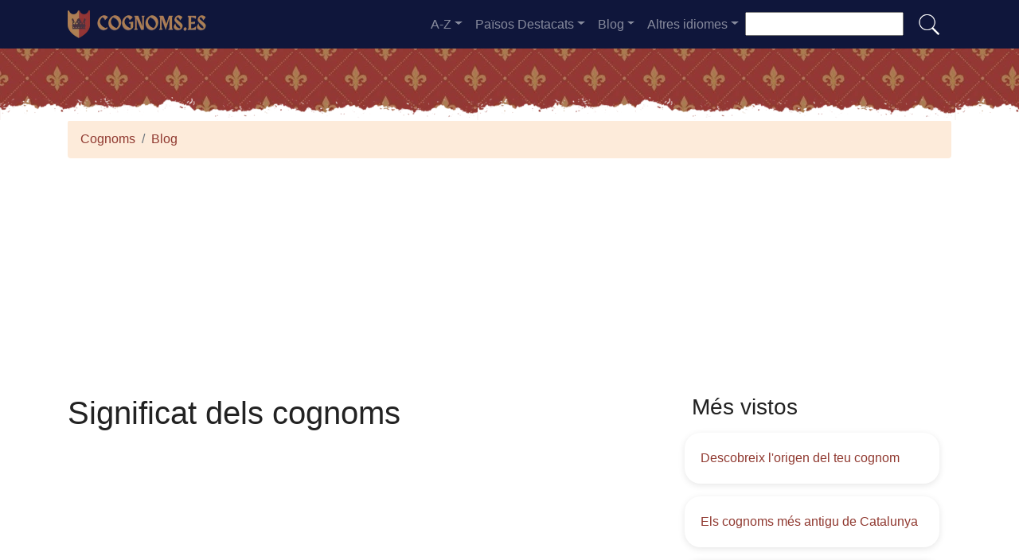

--- FILE ---
content_type: text/html; charset=UTF-8
request_url: https://cognoms.es/blog/significat-dels-cognoms
body_size: 14443
content:



<!DOCTYPE html>
<html lang="ca"  >

<head>
<!-- SOLO para AdSense - Inicialización simple -->
<script>
// Solo inicializar adsbygoogle (no googletag)
window.adsbygoogle = window.adsbygoogle || [];

// Si hay código que usa googletag pero no lo necesitas, crear un stub silencioso
window.googletag = window.googletag || {
    cmd: [],
    display: function(id) { console.log('googletag.display called but not needed:', id); },
    enableServices: function() { console.log('googletag.enableServices called but not needed'); },
    pubads: function() { 
        return {
            enableSingleRequest: function() { return this; },
            collapseEmptyDivs: function() { return this; },
            disableInitialLoad: function() { return this; },
            enableLazyLoad: function() { return this; },
            refresh: function() { return this; },
            setTargeting: function() { return this; },
            clearTargeting: function() { return this; },
            addEventListener: function() { return this; }
        };
    },
    defineSlot: function() { 
        return {
            addService: function() { return this; },
            setTargeting: function() { return this; }
        };
    },
    sizeMapping: function() {
        return {
            addSize: function() { return this; },
            build: function() { return []; }
        };
    }
};

console.log('AdSense ready, googletag stubbed');
</script>
<meta charset="utf-8">
<meta name="viewport" content="width=device-width, initial-scale=1, shrink-to-fit=no">
<title>Significat dels cognoms</title>
<meta name="description" content="Información sobre Significat dels cognoms. Todos los artículos de Significat dels cognoms">
<meta property="og:title" content="Significat dels cognoms" >
<meta property="og:description" content="Información sobre Significat dels cognoms. Todos los artículos de Significat dels cognoms"><meta property="og:url" content="https://cognoms.es/blog/significat-dels-cognoms">
<meta property="og:type" content="article">
<meta property="og:site_name" content="cognoms.es">
<meta property="og:image" content="https://cognoms.es/ogimage/<?php echo https://cognoms.es;?>/apellidos.jpg.jpg" />
<meta property="og:image:secure_url" content="https://cognoms.es/ogimage/<?php echo https://cognoms.es;?>/apellidos.jpg.jpg" />

<!-- Optimización INP: Precargar recursos críticos -->
<link rel="preconnect" href="https://pagead2.googlesyndication.com">
<link rel="dns-prefetch" href="//www.googletagmanager.com">

<link rel="apple-touch-icon" sizes="57x57" href="https://cognoms.es/favicon/apple-icon-57x57.png">
<link rel="apple-touch-icon" sizes="60x60" href="https://cognoms.es/favicon/apple-icon-60x60.png">
<link rel="apple-touch-icon" sizes="72x72" href="https://cognoms.es/favicon/apple-icon-72x72.png">
<link rel="apple-touch-icon" sizes="76x76" href="https://cognoms.es/favicon/apple-icon-76x76.png">
<link rel="apple-touch-icon" sizes="114x114" href="https://cognoms.es/favicon/apple-icon-114x114.png">
<link rel="apple-touch-icon" sizes="120x120" href="https://cognoms.es/favicon/apple-icon-120x120.png">
<link rel="apple-touch-icon" sizes="144x144" href="https://cognoms.es/favicon/apple-icon-144x144.png">
<link rel="apple-touch-icon" sizes="152x152" href="https://cognoms.es/favicon/apple-icon-152x152.png">
<link rel="apple-touch-icon" sizes="180x180" href="https://cognoms.es/favicon/apple-icon-180x180.png">
<link rel="icon" type="image/png" sizes="192x192"  href="https://cognoms.es/favicon/android-icon-192x192.png">
<link rel="icon" type="image/png" sizes="32x32" href="https://cognoms.es/favicon/favicon-32x32.png">
<link rel="icon" type="image/png" sizes="96x96" href="https://cognoms.es/favicon/favicon-96x96.png">
<link rel="icon" type="image/png" sizes="16x16" href="https://cognoms.es/favicon/favicon-16x16.png">
<link rel="manifest" href="https://cognoms.es/favicon/manifest.json">
<meta name="msapplication-TileColor" content="#ffffff">
<meta name="msapplication-TileImage" content="https://cognoms.es/favicon/ms-icon-144x144.png">
<meta name="theme-color" content="#ffffff">
<base href="https://cognoms.es/">

<link rel="preload" href="flagstripe/flags.css" as="style" onload="this.onload=null;this.rel='stylesheet'">
<noscript><link rel="stylesheet" href="flagstripe/flags.css"></noscript>

<!-- CSS ORIGINAL + Optimizaciones mínimas para INP -->
<style>
:root{--blue:#007bff;--indigo:#6610f2;--purple:#6f42c1;--pink:#e83e8c;--red:#dc3545;--orange:#fd7e14;--yellow:#ffc107;--green:#28a745;--teal:#20c997;--cyan:#17a2b8;--white:#fff;--gray:#6c757d;--gray-dark:#343a40;--primary:#007bff;--secondary:#6c757d;--success:#28a745;--info:#17a2b8;--warning:#ffc107;--danger:#dc3545;--light:#f8f9fa;--dark:#343a40;--breakpoint-xs:0;--breakpoint-sm:576px;--breakpoint-md:768px;--breakpoint-lg:992px;--breakpoint-xl:1200px;--font-family-sans-serif:-apple-system,BlinkMacSystemFont,"Segoe UI",Roboto,"Helvetica Neue",Arial,"Noto Sans","Liberation Sans",sans-serif,"Apple Color Emoji","Segoe UI Emoji","Segoe UI Symbol","Noto Color Emoji";--font-family-monospace:SFMono-Regular,Menlo,Monaco,Consolas,"Liberation Mono","Courier New",monospace}*,::after,::before{box-sizing:border-box}html{font-family:sans-serif;line-height:1.15;-webkit-text-size-adjust:100%;-webkit-tap-highlight-color:transparent}figure,footer,header,nav{display:block}body{margin:0;font-family:-apple-system,BlinkMacSystemFont,"Segoe UI",Roboto,"Helvetica Neue",Arial,"Noto Sans","Liberation Sans",sans-serif,"Apple Color Emoji","Segoe UI Emoji","Segoe UI Symbol","Noto Color Emoji";font-size:1rem;font-weight:400;line-height:1.5;color:#212529;text-align:left;background-color:#fff}[tabindex="-1"]:focus:not(:focus-visible){outline:0!important}hr{box-sizing:content-box;height:0;overflow:visible}h1,h2,h3{margin-top:0;margin-bottom:.5rem}p{margin-top:0;margin-bottom:1rem}ol,ul{margin-top:0;margin-bottom:1rem}b{font-weight:bolder}a{color:#007bff;text-decoration:none;background-color:transparent}a:hover{color:#0056b3;text-decoration:underline}figure{margin:0 0 1rem}img{vertical-align:middle;border-style:none;loading:lazy;decoding:async}svg{overflow:hidden;vertical-align:middle}button{border-radius:0}button:focus:not(:focus-visible){outline:0}button,input{margin:0;font-family:inherit;font-size:inherit;line-height:inherit}button,input{overflow:visible}button{text-transform:none}[role=button]{cursor:pointer}[type=button],[type=submit],button{-webkit-appearance:button}[type=button]:not(:disabled),[type=reset]:not(:disabled),[type=submit]:not(:disabled),button:not(:disabled){cursor:pointer}[type=button]::-moz-focus-inner,[type=submit]::-moz-focus-inner,button::-moz-focus-inner{padding:0;border-style:none}[type=search]{outline-offset:-2px;-webkit-appearance:none}[type=search]::-webkit-search-decoration{-webkit-appearance:none}::-webkit-file-upload-button{font:inherit;-webkit-appearance:button}.h4,h1,h2,h3{margin-bottom:.5rem;font-weight:500;line-height:1.2}h1{font-size:2.5rem}h2{font-size:2rem}h3{font-size:1.75rem}.h4{font-size:1.5rem}.lead{font-size:1.25rem;font-weight:300}hr{margin-top:1rem;margin-bottom:1rem;border:0;border-top:1px solid rgba(0,0,0,.1)}.list-unstyled{padding-left:0;list-style:none}.img-fluid{max-width:100%;height:auto}.container{width:100%;padding-right:15px;padding-left:15px;margin-right:auto;margin-left:auto}@media (min-width:576px){.container{max-width:540px}}@media (min-width:768px){.container{max-width:720px}}@media (min-width:992px){.container{max-width:960px}}@media (min-width:1200px){.container{max-width:1140px}}.row{display:-ms-flexbox;display:flex;-ms-flex-wrap:wrap;flex-wrap:wrap;margin-right:-15px;margin-left:-15px}.no-gutters{margin-right:0;margin-left:0}.no-gutters>.col,.no-gutters>[class*=col-]{padding-right:0;padding-left:0}.col,.col-12,.col-auto,.col-lg-12,.col-lg-3,.col-lg-4,.col-lg-5,.col-lg-6,.col-lg-7,.col-lg-8,.col-md-4,.col-md-6,.col-md-9,.col-sm,.col-sm-12,.col-sm-6,.col-sm-9,.col-xl-6{position:relative;width:100%;padding-right:15px;padding-left:15px}.col{-ms-flex-preferred-size:0;flex-basis:0;-ms-flex-positive:1;flex-grow:1;max-width:100%}.col-auto{-ms-flex:0 0 auto;flex:0 0 auto;width:auto;max-width:100%}.col-12{-ms-flex:0 0 100%;flex:0 0 100%;max-width:100%}@media (min-width:576px){.col-sm{-ms-flex-preferred-size:0;flex-basis:0;-ms-flex-positive:1;flex-grow:1;max-width:100%}.col-sm-6{-ms-flex:0 0 50%;flex:0 0 50%;max-width:50%}.col-sm-9{-ms-flex:0 0 75%;flex:0 0 75%;max-width:75%}.col-sm-12{-ms-flex:0 0 100%;flex:0 0 100%;max-width:100%}}@media (min-width:768px){.col-md-4{-ms-flex:0 0 33.333333%;flex:0 0 33.333333%;max-width:33.333333%}.col-md-6{-ms-flex:0 0 50%;flex:0 0 50%;max-width:50%}.col-md-9{-ms-flex:0 0 75%;flex:0 0 75%;max-width:75%}}@media (min-width:992px){.col-lg-3{-ms-flex:0 0 25%;flex:0 0 25%;max-width:25%}.col-lg-4{-ms-flex:0 0 33.333333%;flex:0 0 33.333333%;max-width:33.333333%}.col-lg-5{-ms-flex:0 0 41.666667%;flex:0 0 41.666667%;max-width:41.666667%}.col-lg-6{-ms-flex:0 0 50%;flex:0 0 50%;max-width:50%}.col-lg-7{-ms-flex:0 0 58.333333%;flex:0 0 58.333333%;max-width:58.333333%}.col-lg-8{-ms-flex:0 0 66.666667%;flex:0 0 66.666667%;max-width:66.666667%}.col-lg-12{-ms-flex:0 0 100%;flex:0 0 100%;max-width:100%}}@media (min-width:1200px){.col-xl-6{-ms-flex:0 0 50%;flex:0 0 50%;max-width:50%}}.form-control{display:block;width:100%;height:calc(1.5em + .75rem + 2px);padding:.375rem .75rem;font-size:1rem;font-weight:400;line-height:1.5;color:#495057;background-color:#fff;background-clip:padding-box;border:1px solid #ced4da;border-radius:.25rem;transition:border-color .15s ease-in-out,box-shadow .15s ease-in-out}@media (prefers-reduced-motion:reduce){.form-control{transition:none}}.form-control::-ms-expand{background-color:transparent;border:0}.form-control:focus{color:#495057;background-color:#fff;border-color:#80bdff;outline:0;box-shadow:0 0 0 .2rem rgba(0,123,255,.25)}.form-control::-webkit-input-placeholder{color:#6c757d;opacity:1}.form-control::-moz-placeholder{color:#6c757d;opacity:1}.form-control:-ms-input-placeholder{color:#6c757d;opacity:1}.form-control::-ms-input-placeholder{color:#6c757d;opacity:1}.form-control:disabled{background-color:#e9ecef;opacity:1}.form-control-lg{height:calc(1.5em + 1rem + 2px);padding:.5rem 1rem;font-size:1.25rem;line-height:1.5;border-radius:.3rem}.custom-control-input.is-valid:focus:not(:checked)~.custom-control-label::before,.was-validated .custom-control-input:valid:focus:not(:checked)~.custom-control-label::before{border-color:#28a745}.custom-control-input.is-invalid:focus:not(:checked)~.custom-control-label::before,.was-validated .custom-control-input:invalid:focus:not(:checked)~.custom-control-label::before{border-color:#dc3545}.btn{display:inline-block;font-weight:400;color:#212529;text-align:center;vertical-align:middle;-webkit-user-select:none;-moz-user-select:none;-ms-user-select:none;user-select:none;background-color:transparent;border:1px solid transparent;padding:.375rem .75rem;font-size:1rem;line-height:1.5;border-radius:.25rem;transition:color .1s ease-in-out,background-color .1s ease-in-out,border-color .1s ease-in-out,box-shadow .1s ease-in-out}@media (prefers-reduced-motion:reduce){.btn{transition:none}}.btn:hover{color:#212529;text-decoration:none}.btn:focus{outline:0;box-shadow:0 0 0 .2rem rgba(0,123,255,.25)}.btn:disabled{opacity:.65}.btn:not(:disabled):not(.disabled){cursor:pointer}.btn-primary:not(:disabled):not(.disabled).active,.btn-primary:not(:disabled):not(.disabled):active{color:#fff;background-color:#0062cc;border-color:#005cbf}.btn-primary:not(:disabled):not(.disabled).active:focus,.btn-primary:not(:disabled):not(.disabled):active:focus{box-shadow:0 0 0 .2rem rgba(38,143,255,.5)}.btn-secondary:not(:disabled):not(.disabled).active,.btn-secondary:not(:disabled):not(.disabled):active{color:#fff;background-color:#545b62;border-color:#4e555b}.btn-secondary:not(:disabled):not(.disabled).active:focus,.btn-secondary:not(:disabled):not(.disabled):active:focus{box-shadow:0 0 0 .2rem rgba(130,138,145,.5)}.btn-success:not(:disabled):not(.disabled).active,.btn-success:not(:disabled):not(.disabled):active{color:#fff;background-color:#1e7e34;border-color:#1c7430}.btn-success:not(:disabled):not(.disabled).active:focus,.btn-success:not(:disabled):not(.disabled):active:focus{box-shadow:0 0 0 .2rem rgba(72,180,97,.5)}.btn-info:not(:disabled):not(.disabled).active,.btn-info:not(:disabled):not(.disabled):active{color:#fff;background-color:#117a8b;border-color:#10707f}.btn-info:not(:disabled):not(.disabled).active:focus,.btn-info:not(:disabled):not(.disabled):active:focus{box-shadow:0 0 0 .2rem rgba(58,176,195,.5)}.btn-warning:not(:disabled):not(.disabled).active,.btn-warning:not(:disabled):not(.disabled):active{color:#212529;background-color:#d39e00;border-color:#c69500}.btn-warning:not(:disabled):not(.disabled).active:focus,.btn-warning:not(:disabled):not(.disabled):active:focus{box-shadow:0 0 0 .2rem rgba(222,170,12,.5)}.btn-danger:not(:disabled):not(.disabled).active,.btn-danger:not(:disabled):not(.disabled):active{color:#fff;background-color:#bd2130;border-color:#b21f2d}.btn-danger:not(:disabled):not(.disabled).active:focus,.btn-danger:not(:disabled):not(.disabled):active:focus{box-shadow:0 0 0 .2rem rgba(225,83,97,.5)}.btn-light{color:#212529;background-color:#f8f9fa;border-color:#f8f9fa}.btn-light:hover{color:#212529;background-color:#e2e6ea;border-color:#dae0e5}.btn-light:focus{color:#212529;background-color:#e2e6ea;border-color:#dae0e5;box-shadow:0 0 0 .2rem rgba(216,217,219,.5)}.btn-light:disabled{color:#212529;background-color:#f8f9fa;border-color:#f8f9fa}.btn-light:not(:disabled):not(.disabled).active,.btn-light:not(:disabled):not(.disabled):active{color:#212529;background-color:#dae0e5;border-color:#d3d9df}.btn-light:not(:disabled):not(.disabled).active:focus,.btn-light:not(:disabled):not(.disabled):active:focus{box-shadow:0 0 0 .2rem rgba(216,217,219,.5)}.btn-dark:not(:disabled):not(.disabled).active,.btn-dark:not(:disabled):not(.disabled):active{color:#fff;background-color:#1d2124;border-color:#171a1d}.btn-dark:not(:disabled):not(.disabled).active:focus,.btn-dark:not(:disabled):not(.disabled):active:focus{box-shadow:0 0 0 .2rem rgba(82,88,93,.5)}.btn-outline-primary:not(:disabled):not(.disabled).active,.btn-outline-primary:not(:disabled):not(.disabled):active{color:#fff;background-color:#007bff;border-color:#007bff}.btn-outline-primary:not(:disabled):not(.disabled).active:focus,.btn-outline-primary:not(:disabled):not(.disabled):active:focus{box-shadow:0 0 0 .2rem rgba(0,123,255,.5)}.btn-outline-secondary:not(:disabled):not(.disabled).active,.btn-outline-secondary:not(:disabled):not(.disabled):active{color:#fff;background-color:#6c757d;border-color:#6c757d}.btn-outline-secondary:not(:disabled):not(.disabled).active:focus,.btn-outline-secondary:not(:disabled):not(.disabled):active:focus{box-shadow:0 0 0 .2rem rgba(108,117,125,.5)}.btn-outline-success:not(:disabled):not(.disabled).active,.btn-outline-success:not(:disabled):not(.disabled):active{color:#fff;background-color:#28a745;border-color:#28a745}.btn-outline-success:not(:disabled):not(.disabled).active:focus,.btn-outline-success:not(:disabled):not(.disabled):active:focus{box-shadow:0 0 0 .2rem rgba(40,167,69,.5)}.btn-outline-info:not(:disabled):not(.disabled).active,.btn-outline-info:not(:disabled):not(.disabled):active{color:#fff;background-color:#17a2b8;border-color:#17a2b8}.btn-outline-info:not(:disabled):not(.disabled).active:focus,.btn-outline-info:not(:disabled):not(.disabled):active:focus{box-shadow:0 0 0 .2rem rgba(23,162,184,.5)}.btn-outline-warning:not(:disabled):not(.disabled).active,.btn-outline-warning:not(:disabled):not(.disabled):active{color:#212529;background-color:#ffc107;border-color:#ffc107}.btn-outline-warning:not(:disabled):not(.disabled).active:focus,.btn-outline-warning:not(:disabled):not(.disabled):active:focus{box-shadow:0 0 0 .2rem rgba(255,193,7,.5)}.btn-outline-danger:not(:disabled):not(.disabled).active,.btn-outline-danger:not(:disabled):not(.disabled):active{color:#fff;background-color:#dc3545;border-color:#dc3545}.btn-outline-danger:not(:disabled):not(.disabled).active:focus,.btn-outline-danger:not(:disabled):not(.disabled):active:focus{box-shadow:0 0 0 .2rem rgba(220,53,69,.5)}.btn-outline-light:not(:disabled):not(.disabled).active,.btn-outline-light:not(:disabled):not(.disabled):active{color:#212529;background-color:#f8f9fa;border-color:#f8f9fa}.btn-outline-light:not(:disabled):not(.disabled).active:focus,.btn-outline-light:not(:disabled):not(.disabled):active:focus{box-shadow:0 0 0 .2rem rgba(248,249,250,.5)}.btn-outline-dark:not(:disabled):not(.disabled).active,.btn-outline-dark:not(:disabled):not(.disabled):active{color:#fff;background-color:#343a40;border-color:#343a40}.btn-outline-dark:not(:disabled):not(.disabled).active:focus,.btn-outline-dark:not(:disabled):not(.disabled):active:focus{box-shadow:0 0 0 .2rem rgba(52,58,64,.5)}.btn-lg{padding:.5rem 1rem;font-size:1.25rem;line-height:1.5;border-radius:.3rem}.btn-block{display:block;width:100%}.collapse:not(.show){display:none}.dropdown{position:relative}.dropdown-toggle{white-space:nowrap}.dropdown-toggle::after{display:inline-block;margin-left:.255em;vertical-align:.255em;content:"";border-top:.3em solid;border-right:.3em solid transparent;border-bottom:0;border-left:.3em solid transparent}.dropdown-menu{position:absolute;top:100%;left:0;z-index:1000;display:none;float:left;min-width:10rem;padding:.5rem 0;margin:.125rem 0 0;font-size:1rem;color:#212529;text-align:left;list-style:none;background-color:#fff;background-clip:padding-box;border:1px solid rgba(0,0,0,.15);border-radius:.25rem;transition:opacity 0.1s ease-in-out}.dropdown-item{display:block;width:100%;padding:.25rem 1.5rem;clear:both;font-weight:400;color:#212529;text-align:inherit;white-space:nowrap;background-color:transparent;border:0;transition:background-color 0.1s ease-in-out}.dropdown-item:focus,.dropdown-item:hover{color:#16181b;text-decoration:none;background-color:#e9ecef}.dropdown-item:active{color:#fff;text-decoration:none;background-color:#007bff}.dropdown-item:disabled{color:#adb5bd;pointer-events:none;background-color:transparent}.custom-control-input:focus:not(:checked)~.custom-control-label::before{border-color:#80bdff}.custom-control-input:not(:disabled):active~.custom-control-label::before{color:#fff;background-color:#b3d7ff;border-color:#b3d7ff}.nav-link{display:block;padding:.5rem 1rem}.nav-link:focus,.nav-link:hover{text-decoration:none}.navbar{position:relative;display:-ms-flexbox;display:flex;-ms-flex-wrap:wrap;flex-wrap:wrap;-ms-flex-align:center;align-items:center;-ms-flex-pack:justify;justify-content:space-between;padding:.5rem 1rem}.navbar .container{display:-ms-flexbox;display:flex;-ms-flex-wrap:wrap;flex-wrap:wrap;-ms-flex-align:center;align-items:center;-ms-flex-pack:justify;justify-content:space-between}.navbar-brand{display:inline-block;padding-top:.3125rem;padding-bottom:.3125rem;margin-right:1rem;font-size:1.25rem;line-height:inherit;white-space:nowrap}.navbar-brand:focus,.navbar-brand:hover{text-decoration:none}.navbar-nav{display:-ms-flexbox;display:flex;-ms-flex-direction:column;flex-direction:column;padding-left:0;margin-bottom:0;list-style:none}.navbar-nav .nav-link{padding-right:0;padding-left:0}.navbar-nav .dropdown-menu{position:static;float:none}.navbar-collapse{-ms-flex-preferred-size:100%;flex-basis:100%;-ms-flex-positive:1;flex-grow:1;-ms-flex-align:center;align-items:center}.navbar-toggler{padding:.25rem .75rem;font-size:1.25rem;line-height:1;background-color:transparent;border:1px solid transparent;border-radius:.25rem}.navbar-toggler:focus,.navbar-toggler:hover{text-decoration:none}.navbar-toggler-icon{display:inline-block;width:1.5em;height:1.5em;vertical-align:middle;content:"";background:50%/100% 100% no-repeat}@media (max-width:991.98px){.navbar-expand-lg>.container{padding-right:0;padding-left:0}}@media (min-width:992px){.navbar-expand-lg{-ms-flex-flow:row nowrap;flex-flow:row nowrap;-ms-flex-pack:start;justify-content:flex-start}.navbar-expand-lg .navbar-nav{-ms-flex-direction:row;flex-direction:row}.navbar-expand-lg .navbar-nav .dropdown-menu{position:absolute}.navbar-expand-lg .navbar-nav .nav-link{padding-right:.5rem;padding-left:.5rem}.navbar-expand-lg>.container{-ms-flex-wrap:nowrap;flex-wrap:nowrap}.navbar-expand-lg .navbar-collapse{display:-ms-flexbox!important;display:flex!important;-ms-flex-preferred-size:auto;flex-basis:auto}.navbar-expand-lg .navbar-toggler{display:none}}.navbar-dark .navbar-brand{color:#fff}.navbar-dark .navbar-brand:focus,.navbar-dark .navbar-brand:hover{color:#fff}.navbar-dark .navbar-nav .nav-link{color:rgba(255,255,255,.5)}.navbar-dark .navbar-nav .nav-link:focus,.navbar-dark .navbar-nav .nav-link:hover{color:rgba(255,255,255,.75)}.navbar-dark .navbar-toggler{color:rgba(255,255,255,.5);border-color:rgba(255,255,255,.1)}.navbar-dark .navbar-toggler-icon{background-image:url("data:image/svg+xml,%3csvg xmlns='http://www.w3.org/2000/svg' width='30' height='30' viewBox='0 0 30 30'%3e%3cpath stroke='rgba%28255, 255, 255, 0.5%29' stroke-linecap='round' stroke-miterlimit='10' stroke-width='2' d='M4 7h22M4 15h22M4 23h22'/%3e%3c/svg%3e")}.card-body{-ms-flex:1 1 auto;flex:1 1 auto;min-height:1px;padding:1.25rem}.card-title{margin-bottom:.75rem}.card-header{padding:.75rem 1.25rem;margin-bottom:0;background-color:rgba(0,0,0,.03);border-bottom:1px solid rgba(0,0,0,.125)}.card-header:first-child{border-radius:calc(.25rem - 1px) calc(.25rem - 1px) 0 0}.breadcrumb{display:-ms-flexbox;display:flex;-ms-flex-wrap:wrap;flex-wrap:wrap;padding:.75rem 1rem;margin-bottom:1rem;list-style:none;background-color:#e9ecef;border-radius:.25rem}.breadcrumb-item+.breadcrumb-item{padding-left:.5rem}.breadcrumb-item+.breadcrumb-item::before{float:left;padding-right:.5rem;color:#6c757d;content:"/"}.breadcrumb-item+.breadcrumb-item:hover::before{text-decoration:underline}.breadcrumb-item+.breadcrumb-item:hover::before{text-decoration:none}.pagination{display:-ms-flexbox;display:flex;padding-left:0;list-style:none;border-radius:.25rem}.page-link{position:relative;display:block;padding:.5rem .75rem;margin-left:-1px;line-height:1.25;color:#007bff;background-color:#fff;border:1px solid #dee2e6}.page-link:hover{z-index:2;color:#0056b3;text-decoration:none;background-color:#e9ecef;border-color:#dee2e6}.page-link:focus{z-index:3;outline:0;box-shadow:0 0 0 .2rem rgba(0,123,255,.25)}.page-item:first-child .page-link{margin-left:0;border-top-left-radius:.25rem;border-bottom-left-radius:.25rem}.page-item:last-child .page-link{border-top-right-radius:.25rem;border-bottom-right-radius:.25rem}.page-item.active .page-link{z-index:3;color:#fff;background-color:#007bff;border-color:#007bff}.pagination-lg .page-link{padding:.75rem 1.5rem;font-size:1.25rem;line-height:1.5}.pagination-lg .page-item:first-child .page-link{border-top-left-radius:.3rem;border-bottom-left-radius:.3rem}.pagination-lg .page-item:last-child .page-link{border-top-right-radius:.3rem;border-bottom-right-radius:.3rem}.alert{position:relative;padding:.75rem 1.25rem;margin-bottom:1rem;border:1px solid transparent;border-radius:.25rem}.alert-warning{color:#856404;background-color:#fff3cd;border-color:#ffeeba}.alert-warning hr{border-top-color:#ffe8a1}.media{display:-ms-flexbox;display:flex;-ms-flex-align:start;align-items:flex-start}.media-body{-ms-flex:1;flex:1}.close:not(:disabled):not(.disabled):focus,.close:not(:disabled):not(.disabled):hover{opacity:.75}.align-middle{vertical-align:middle!important}.border-bottom{border-bottom:1px solid #dee2e6!important}.rounded{border-radius:.25rem!important}.justify-content-center{-ms-flex-pack:center!important;justify-content:center!important}.align-items-center{-ms-flex-align:center!important;align-items:center!important}.align-self-center{-ms-flex-item-align:center!important;align-self:center!important}.position-relative{position:relative!important}.position-absolute{position:absolute!important}@supports ((position:-webkit-sticky) or (position:sticky)){.sticky-top{position:-webkit-sticky;position:sticky;top:0;z-index:1020}}.sr-only{position:absolute;width:1px;height:1px;padding:0;margin:-1px;overflow:hidden;clip:rect(0,0,0,0);white-space:nowrap;border:0}.h-100{height:100%!important}.m-0{margin:0!important}.mb-0{margin-bottom:0!important}.m-1{margin:.25rem!important}.mb-1{margin-bottom:.25rem!important}.m-2{margin:.5rem!important}.my-2{margin-top:.5rem!important}.mx-2{margin-right:.5rem!important}.mb-2,.my-2{margin-bottom:.5rem!important}.mx-2{margin-left:.5rem!important}.my-3{margin-top:1rem!important}.mr-3{margin-right:1rem!important}.my-3{margin-bottom:1rem!important}.mt-4,.my-4{margin-top:1.5rem!important}.mb-4,.my-4{margin-bottom:1.5rem!important}.ml-4{margin-left:1.5rem!important}.m-5{margin:3rem!important}.py-2{padding-top:.5rem!important}.py-2{padding-bottom:.5rem!important}.py-5{padding-top:3rem!important}.py-5{padding-bottom:3rem!important}.ml-auto{margin-left:auto!important}@media (min-width:576px){.mb-sm-0{margin-bottom:0!important}}.text-left{text-align:left!important}.text-center{text-align:center!important}.text-white{color:#fff!important}.text-dark{color:#343a40!important}a.text-dark:focus,a.text-dark:hover{color:#121416!important}.text-body{color:#212529!important}@media print{*,::after,::before{text-shadow:none!important;box-shadow:none!important}a:not(.btn){text-decoration:underline}img{page-break-inside:avoid}h2,h3,p{orphans:3;widows:3}h2,h3{page-break-after:avoid}@page{size:a3}body{min-width:992px!important}.container{min-width:992px!important}.navbar{display:none}}

/* COMPORTAMIENTO ORIGINAL DE DROPDOWNS */
.dropdown-menu {
    display: none;
}
.dropdown-menu.show {
    display: block;
    opacity: 1;
}

/* Estilo para el menú de navegación en modo colapsado */
@media (max-width: 991.98px) {
    #navbarResponsive {
        display: none;
    }
    #navbarResponsive.show {
        display: block;
    }
}

@media (min-width: 992px) {
    #navbarResponsive {
        display: flex !important;
    }
}

.dropdown-menu.col2 {
    -webkit-column-count: 2;
    -moz-column-count: 2;
    column-count: 2;
}

.dropdown-menu.col3 {
    -webkit-column-count: 3;
    -moz-column-count: 3;
    column-count: 3;
}

.desplegable-menu {
    display: none;
    border: 1px solid #ddd;
    border-radius: 4px;
    padding: 5px 0;
    position: absolute;
    background-color: white;
    box-shadow: 0 2px 5px rgba(0,0,0,0.2);
    z-index:999;
    /* Optimización INP */
    transition: opacity 0.1s ease-in-out;
}

.desplegable-menu.show {
    display: block;
    opacity: 1;
}

.desplegable-item {
    padding: 10px 20px;
    text-decoration: none;
    color: black;
    display: block;
    /* Optimización INP */
    transition: background-color 0.1s ease-in-out;
}

.desplegable-item:hover {
    background-color: #f2f2f2;
}

.desplegable {
    position: relative;
    display: inline-block;
    margin-right: 10px;
}

.desplegable-menu.col2 {
    -webkit-column-count: 2;
    -moz-column-count: 2;
    column-count: 2;
}

.desplegable-menu.col3 {
    -webkit-column-count: 3;
    -moz-column-count: 3;
    column-count: 3;
}
</style> 

<!-- ESTILOS PERSONALIZADOS DEL TEMA (sin cambios) -->
<style>
:root {
    --primary-color: #903930;
    --secondary-color: #6a1b87;
    --background-color: #e8d4f1;
    --text-color: #333;
    --white: #fff;
}

main {
    padding: 10px 20px;
    max-width: 1200px;
    margin: auto;
    background-color: var(--white);
    border-radius: 10px;
    box-shadow: 0 0 30px rgba(0, 0, 0, 0.15);
}

header{
    background: var(--primary-color) url('images/fondo.webp') repeat;
    min-height: 90px;
    display:flex;
    position:relative;
    z-index:0;
    padding-bottom:0px;
}

header::after{
    content:'';
    width: 100%;
    height: 30px;
    background-image: url(images/hero-border.webp);
    background-repeat: repeat-x;
    position:absolute;
    bottom:-1px;
    left:0;
}

h1,h2,h3,h4,h5{color:#903930; }

.cajita{ margin-bottom:20px; padding-bottom:20px; margin-top:20px; border-bottom:2px solid #FFF;}
.cajita{color:#fff!important;}

/* unvisited link */
a:link {
    color: #903930;
}

a:visited {
    color: #903930;
}

/* mouse over link */
a:hover {
    text-decoration:underline;
}

.btn-granate{color:#fff ! important;
background-color:#903930;
text-decoration:none ! important;
/* Optimización INP: Transición más rápida */
transition: background-color 0.1s ease-in-out;
}

a:hover.btn-granate  {
background-color:#0F163b! important;
}

.btn-1{color:#FFF !important;
background-color:#0F163B;
text-decoration:none ! important;
}

a:hover.btn-1  {
    color:#FFF !important;
background-color:#903930! important;
}

.btn-2{
    color:#FFF !important;
background-color:#903930;
text-decoration:none !important;
}

a:hover.btn-2  {
    color:#FFF !important;
background-color:#0F163B! important;
}

.dropdown-item{
    text-decoration:none ! important;
}
.text-white a{color:#fff!important;}

.breadcrumb{background-color:#FDEBDA;}

.page {
    background-color: #f8f5de;
    background-image: linear-gradient(to right, rgba(255,210,0,0.3), rgba(200, 160, 0, 0.1) 11%, rgba(0,0,0,0) 35%, rgba(200, 160, 0, 0.1) 65%);
    box-shadow: inset 0 0 75px rgba(255,210,0,0.1), inset 0 0 20px rgba(255,210,0,0.2), inset 0 0 30px rgba(220,120,0,0.3);
    color: rgba(0,0,0,0.3);
    padding: 3em;
}

.fluix {opacity:0.8;}

h1,h2,h3,h4,h5,h1 {
    color: #222222
}

h2,h5,h6 {
    color: #222222
}

h3 {
    color: #222222
}

h4 {
    color: #222222
}

.list-item{margin-bottom:10px!important;}

/* Optimización INP: Hover effects más rápidos */
.hover{
    transition: transform 200ms cubic-bezier(0.25, 0.46, 0.45, 0.94);
    background-size:90%;
    background-repeat:no-repeat;
    background-position: center center;
    will-change: transform;
}

.hover:hover {
    transform: scale(1.05);
}

/* Optimización INP: Cards más rápidas */
.card2{
    border: none;
    transition: transform 200ms ease-out, box-shadow 200ms ease-out;
    overflow:hidden;
    border-radius:20px;
    box-shadow: 0 2px 8px rgba(0,0,0,0.1);
}

.card2:hover {
    box-shadow: 0 4px 16px rgba(0,0,0,0.15);
}

.card-header{font-weight: bold;}

.adsbygoogle {
    display: flex;
    justify-content: center;
    align-items: center;
    min-height: 380px;
}

.vert{
    min-height: 600px!important;
}

@media(min-width: 768px) {
    .adsbygoogle {
        display: flex;
        justify-content: center;
        align-items: center;
        min-height: 280px;
    }
    .adsbygoogle-noablate{
        min-height: 126px;
    }
}

.adsbygoogle-noablate{
    min-height: 67px;
}

/* Optimizaciones INP: Performance improvements */
.vl {
    content-visibility: auto;
    contain-intrinsic-size: auto 50px;
}

.visible {
    content-visibility: auto;
    contain-intrinsic-size: auto 500px;
}

.faq-section {
    content-visibility: auto;
    contain-intrinsic-size: auto 200px;
}

#video-container {
    position: relative;
    width: 100%;
    max-width: 100%;
    padding-bottom: 56.25%;
    height: 0;
    overflow: hidden;
}

#video-container video {
    position: absolute;
    top: 0;
    left: 0;
    width: 100%;
    height: 100%;
}

.ad-fallback {
    display: flex;
    flex-direction: column;
    align-items: center;
    justify-content: center;
    text-align: center;
    background-color: #f5f5f5;
    border: 1px solid #ddd;
    border-radius: 8px;
    padding: 20px;
    height:280px;
}

@media(max-width: 768px) {
    .ad-fallback {
        height:380px;
    }
    
    /* Optimización INP: Deshabilitar hover en móviles */
    .hover:hover {
        transform: none;
    }
    
    .card2 {
        transition: none;
    }
}

.ad-fallback-image {
    max-width: 100%;
    height: auto;
    border-radius: 8px;
}

.ad-fallback-content {
    margin-top: 10px;
}

.ad-fallback-content h3 {
    font-size: 18px;
    color: #333;
    margin: 10px 0;
}

.ad-fallback-content p {
    font-size: 14px;
    color: #666;
}

.ad-fallback-cta {
    display: inline-block;
    margin-top: 10px;
    padding: 10px 20px;
    background-color: #007bff;
    color: #fff;
    text-decoration: none;
    border-radius: 4px;
    font-size: 14px;
}

.ad-fallback-cta:hover {
    background-color: #0056b3;
}

.hidden {
    display: none;
}

.ad-fallback {
    text-align: center;
    margin: 0px 0;
}

ol.row{list-style:decimal inside;margin-left:0;padding-left:0;}
ol.row>li{display:list-item;}
</style>

<!-- OPTIMIZACIÓN CSS CON CONTAIN -->
<style>
/* Optimizaciones CSS ultra-agresivas para INP */
.visible-item {
    contain: layout style;
    /* Solo elementos visibles participan en layout */
}

.hidden-item {
    contain: strict;
    content-visibility: auto;
    contain-intrinsic-size: 0 45px;
    
    /* Aislamiento total del rendering engine */
    transform: translateZ(0);
    backface-visibility: hidden;
    perspective: 1000px;
    
    /* Evitar cualquier reflow/repaint */
    will-change: contents;
    
    /* Optimización de memoria GPU */
    -webkit-transform: translate3d(0,0,0);
}

.card, .card2 {
    contain: layout style paint;
}

.dropdown-menu, .desplegable-menu {
    contain: layout style paint;
}

#accordion .card {
    content-visibility: auto;
    contain-intrinsic-size: 0 200px;
}

/* Optimización para elementos fuera del viewport */
.visible > *:nth-child(n+50) {
    content-visibility: auto;
    contain-intrinsic-size: 0 50px;
}

/* Prevenir reflows en ads */
.adsbygoogle {
    contain: layout;
    isolation: isolate;
}

/* Optimización ultra-agresiva para listas largas */
ol.row {
    contain: layout style paint;
    
    /* Optimización de scroll performance */
    overflow-anchor: none;
    scroll-behavior: auto;
    
    /* GPU acceleration para scroll suave */
    transform: translateZ(0);
    -webkit-overflow-scrolling: touch;
}

/* GPU acceleration para elementos interactivos */
.btn, .dropdown-toggle, .desplegable-toggle {
    will-change: transform;
}

/* Reducir repaint en hover */
a:hover, .btn:hover {
    will-change: auto;
}
</style><link rel="canonical" href="https://cognoms.es/blog/significat-dels-cognoms" />
</head>
<body>

    <nav class="navbar navbar-expand-lg navbar-dark" style="background-color:#0F163b">
      <div class="container">
      <a class="navbar-brand" href="https://cognoms.es">
  <img
    src="logo/ca.webp"
    width="175"
    height="35"
    alt="cognoms.es logo"
    
    srcset="logo/ca.webp"
    sizes="(max-width: 768px) 263px,
           (min-width: 769px) 175px"
  >
</a>        <button class="navbar-toggler navbar-toggler-right" type="button" data-toggle="collapse" data-target="#navbarResponsive" aria-controls="navbarResponsive" aria-expanded="false" aria-label="Toggle navigation">
          <span class="navbar-toggler-icon"></span>
        </button>

        <div class="collapse navbar-collapse dropdown" id="navbarResponsive">
        <ul class="navbar-nav ml-auto">

       

  <li class="nav-item dropdown">
                            <a class="nav-link dropdown-toggle" id="dropdown07" href="#" data-toggle="dropdown" aria-expanded="false">A-Z</a>
                            <div class="dropdown-menu col3 dropdown-content" aria-labelledby="dropdown07"> 
<a class="dropdown-item" title="Cognoms amb a" href="https://cognoms.es/cognoms-amb-a">a</a><a class="dropdown-item" title="Cognoms amb b" href="https://cognoms.es/cognoms-amb-b">b</a><a class="dropdown-item" title="Cognoms amb c" href="https://cognoms.es/cognoms-amb-c">c</a><a class="dropdown-item" title="Cognoms amb d" href="https://cognoms.es/cognoms-amb-d">d</a><a class="dropdown-item" title="Cognoms amb e" href="https://cognoms.es/cognoms-amb-e">e</a><a class="dropdown-item" title="Cognoms amb f" href="https://cognoms.es/cognoms-amb-f">f</a><a class="dropdown-item" title="Cognoms amb g" href="https://cognoms.es/cognoms-amb-g">g</a><a class="dropdown-item" title="Cognoms amb h" href="https://cognoms.es/cognoms-amb-h">h</a><a class="dropdown-item" title="Cognoms amb i" href="https://cognoms.es/cognoms-amb-i">i</a><a class="dropdown-item" title="Cognoms amb j" href="https://cognoms.es/cognoms-amb-j">j</a><a class="dropdown-item" title="Cognoms amb k" href="https://cognoms.es/cognoms-amb-k">k</a><a class="dropdown-item" title="Cognoms amb l" href="https://cognoms.es/cognoms-amb-l">l</a><a class="dropdown-item" title="Cognoms amb m" href="https://cognoms.es/cognoms-amb-m">m</a><a class="dropdown-item" title="Cognoms amb n" href="https://cognoms.es/cognoms-amb-n">n</a><a class="dropdown-item" title="Cognoms amb o" href="https://cognoms.es/cognoms-amb-o">o</a><a class="dropdown-item" title="Cognoms amb p" href="https://cognoms.es/cognoms-amb-p">p</a><a class="dropdown-item" title="Cognoms amb q" href="https://cognoms.es/cognoms-amb-q">q</a><a class="dropdown-item" title="Cognoms amb r" href="https://cognoms.es/cognoms-amb-r">r</a><a class="dropdown-item" title="Cognoms amb s" href="https://cognoms.es/cognoms-amb-s">s</a><a class="dropdown-item" title="Cognoms amb t" href="https://cognoms.es/cognoms-amb-t">t</a><a class="dropdown-item" title="Cognoms amb u" href="https://cognoms.es/cognoms-amb-u">u</a><a class="dropdown-item" title="Cognoms amb v" href="https://cognoms.es/cognoms-amb-v">v</a><a class="dropdown-item" title="Cognoms amb w" href="https://cognoms.es/cognoms-amb-w">w</a><a class="dropdown-item" title="Cognoms amb x" href="https://cognoms.es/cognoms-amb-x">x</a><a class="dropdown-item" title="Cognoms amb y" href="https://cognoms.es/cognoms-amb-y">y</a><a class="dropdown-item" title="Cognoms amb z" href="https://cognoms.es/cognoms-amb-z">z</a>        </div>
</li>

<li class="nav-item dropdown">
                <a class="nav-link dropdown-toggle" id="dropdown08" href="#" data-toggle="dropdown" aria-expanded="false">Països Destacats</a>
                <div class="dropdown-menu dropdown-content" aria-labelledby="dropdown08"><a class="dropdown-item" href="andorra">
                    <img src="flagstripe/flag_placeholder.png" class="flag flag-ad" width="30" height="20"  alt="Andorra" />
                    Andorra</a><a class="dropdown-item" href="argentina">
                    <img src="flagstripe/flag_placeholder.png" class="flag flag-ar" width="30" height="20"  alt="Argentina" />
                    Argentina</a><a class="dropdown-item" href="bolivia">
                    <img src="flagstripe/flag_placeholder.png" class="flag flag-bo" width="30" height="20"  alt="Bolívia" />
                    Bolívia</a><a class="dropdown-item" href="xile">
                    <img src="flagstripe/flag_placeholder.png" class="flag flag-cl" width="30" height="20"  alt="Xile" />
                    Xile</a><a class="dropdown-item" href="colombia">
                    <img src="flagstripe/flag_placeholder.png" class="flag flag-co" width="30" height="20"  alt="Colòmbia" />
                    Colòmbia</a><a class="dropdown-item" href="cuba">
                    <img src="flagstripe/flag_placeholder.png" class="flag flag-cu" width="30" height="20"  alt="Cuba" />
                    Cuba</a><a class="dropdown-item" href="ecuador">
                    <img src="flagstripe/flag_placeholder.png" class="flag flag-ec" width="30" height="20"  alt="Ecuador" />
                    Ecuador</a><a class="dropdown-item" href="espanya">
                    <img src="flagstripe/flag_placeholder.png" class="flag flag-es" width="30" height="20"  alt="Espanya" />
                    Espanya</a><a class="dropdown-item" href="franca">
                    <img src="flagstripe/flag_placeholder.png" class="flag flag-fr" width="30" height="20"  alt="França" />
                    França</a><a class="dropdown-item" href="italia">
                    <img src="flagstripe/flag_placeholder.png" class="flag flag-it" width="30" height="20"  alt="Itàlia" />
                    Itàlia</a><a class="dropdown-item" href="mexic">
                    <img src="flagstripe/flag_placeholder.png" class="flag flag-mx" width="30" height="20"  alt="Mèxic" />
                    Mèxic</a><a class="dropdown-item" href="peru">
                    <img src="flagstripe/flag_placeholder.png" class="flag flag-pe" width="30" height="20"  alt="Perú" />
                    Perú</a><a class="dropdown-item" href="portugal">
                    <img src="flagstripe/flag_placeholder.png" class="flag flag-pt" width="30" height="20"  alt="Portugal" />
                    Portugal</a><a class="dropdown-item" href="estats-units">
                    <img src="flagstripe/flag_placeholder.png" class="flag flag-us" width="30" height="20"  alt="Estats Units" />
                    Estats Units</a><a class="dropdown-item" href="venecuela">
                    <img src="flagstripe/flag_placeholder.png" class="flag flag-ve" width="30" height="20"  alt="Veneçuela" />
                    Veneçuela</a><a class="dropdown-item" href="https://cognoms.es/#allcountries">
                <img src="https://cognoms.es/images/apellido.png" alt="Veure tots els països" width="32" height="32" style="margin-right: 5px;">
                Veure tots els països</a></div></li>
        <li class="nav-item dropdown">
                            <a class="nav-link dropdown-toggle" id="dropdown09" href="#" data-toggle="dropdown" aria-expanded="false">Blog</a>
                            <div class="dropdown-menu dropdown-content" aria-labelledby="dropdown09">
                            <a  class="dropdown-item" href="https://cognoms.es/blog/">Inici</a>

    <a  class="dropdown-item" href="https://cognoms.es/blog/cognoms">Cognoms</a>
    
    <a  class="dropdown-item" href="https://cognoms.es/blog/arbre-genealogic">Arbre genealògic</a>
    
    <a  class="dropdown-item" href="https://cognoms.es/blog/origens-dels-cognoms">Orígens dels cognoms</a>
    
    <a  class="dropdown-item" href="https://cognoms.es/blog/significat-dels-cognoms">Significat dels cognoms</a>
    
    <a  class="dropdown-item" href="https://cognoms.es/blog/historia-de-la-familia">Història de la família</a>
    
    <a  class="dropdown-item" href="https://cognoms.es/blog/llinatges-famosos">Llinatges famosos</a>
    
    <a  class="dropdown-item" href="https://cognoms.es/blog/cognoms-mes-comuns">Cognoms més comuns</a>
    
    <a  class="dropdown-item" href="https://cognoms.es/blog/heraldica-i-escuts-de-la-familia">Heràldica i escuts de la família</a>
    
    <a  class="dropdown-item" href="https://cognoms.es/blog/cognoms-regionals">Cognoms regionals</a>
    

                    
                            </div>
                        </li>
              
                       
                        <li class="nav-item dropdown">
                            <a class="nav-link dropdown-toggle" id="dropdown10" href="#" data-toggle="dropdown" aria-expanded="false">Altres idiomes</a>
                            <div class="dropdown-menu dropdown-content" aria-labelledby="dropdown10">
                            <a class="dropdown-item" href="https://apellidos.de" hreflang="es"><img src="https://cognoms.es/flagstripe/flag_placeholder.png"  class="flag flag-es" width="30" height="20" alt="Apellidos del Mundo"> Apellidos del Mundo</a>            
                            <a class="dropdown-item" href="https://surnam.es" hreflang="en"><img src="https://cognoms.es/flagstripe/flag_placeholder.png"  class="flag flag-uk" width="30" height="20" alt="World Surnames"> World Surnames</a>                            <a class="dropdown-item" href="https://nomsdefamille.net" hreflang="fr"><img src="https://cognoms.es/flagstripe/flag_placeholder.png" class="flag flag-fr" width="30" height="20" alt="Noms de famille du monde"> Noms de famille du monde</a>                            <a class="dropdown-item" href="https://cognome.eu"><img src="https://cognoms.es/flagstripe/flag_placeholder.png" class="flag flag-it" width="30" height="20" alt="Cognomi del mondo"> Cognomi del mondo</a>                            <a class="dropdown-item" href="https://nachnamen.net"><img src="https://cognoms.es/flagstripe/flag_placeholder.png" class="flag flag-de" width="30" height="20" alt="Nachnamen der Welt"> Nachnamen der Welt</a>                                                        <a class="dropdown-item" href="https://sobrenome.info"><img src="https://cognoms.es/flagstripe/flag_placeholder.png" class="flag flag-br" width="30" height="20" alt="Sobrenomes do mundo"> Sobrenomes do mundo</a>                            <a class="dropdown-item" href="https://nazwiska.net"><img src="https://cognoms.es/flagstripe/flag_placeholder.png" class="flag flag-pl" width="30" height="20" alt="Nazwiska świata"> Nazwiska świata</a>                            <a class="dropdown-item" href="https://familienamen.net"><img src="https://cognoms.es/flagstripe/flag_placeholder.png" class="flag flag-nl" width="30" height="20" alt="Achternamen van de wereld"> Achternamen van de wereld</a>                            <a class="dropdown-item" href="https://numedefamilie.eu"><img src="https://cognoms.es/flagstripe/flag_placeholder.png" class="flag flag-ro" width="30" height="20" alt="Numele de familie din lume"> Numele de familie din lume</a>                            <a class="dropdown-item" href="https://efternamn.net"><img src="https://cognoms.es/flagstripe/flag_placeholder.png" class="flag flag-sv" width="30" height="20" alt="World Efternamn"> World Efternamn</a>                            <a class="dropdown-item" href="https://efternavne.com"><img src="https://cognoms.es/flagstripe/flag_placeholder.png" class="flag flag-dk" width="30" height="20" alt="Efternavne i verden"> Efternavne i verden</a>                            <a class="dropdown-item" href="https://vezeteknevek.com"><img src="https://cognoms.es/flagstripe/flag_placeholder.png" class="flag flag-hu" width="30" height="20" alt="A világ vezetéknevei"> A világ vezetéknevei</a>                            <a class="dropdown-item" href="https://prijmeni.eu"><img src="https://cognoms.es/flagstripe/flag_placeholder.png" class="flag flag-cz" width="30" height="20" alt="Příjmení světa"> Příjmení světa</a>                            <a class="dropdown-item" href="https://sukunimet.com"><img src="https://cognoms.es/flagstripe/flag_placeholder.png" class="flag flag-fi" width="30" height="20" alt="Maailman sukunimet"> Maailman sukunimet</a>                            <a class="dropdown-item" href="https://soyadlari.com"><img src="https://cognoms.es/flagstripe/flag_placeholder.png" class="flag flag-tr" width="30" height="20" alt="Dünyanın Soyadı İsimleri"> Dünyanın Soyadı İsimleri</a>                        











                            </div>
                        </li>

                    </ul>
                    <div class="search-container">
    <form action="search.php">
      <input type="text" aria-label="Cercar un Cognom"  placeholder="" name="q">
      <button class="btn" type="submit"><img src="https://cognoms.es/images/lupa.png" alt="Search" style="width: 30px; height: 30px;"></button>
    </form>
  </div>
          </div>
      
      </div>
    </nav>  
    <header>
              
</header>

        <div class="container">
   

            <ol class="breadcrumb">
                <li class="breadcrumb-item"><a href="./">Cognoms</a></li>
                <li class="breadcrumb-item"><a href="./blog">Blog</a></li>
</ol>

<!-- horizontal adaptable -->
<ins class="adsbygoogle"
     style="display:block"
     data-ad-client="ca-pub-8178564232918506"
     data-ad-slot="5869545213"
     data-ad-format="auto"
     data-full-width-responsive="true"></ins>
<script>
     (adsbygoogle = window.adsbygoogle || []).push({});
</script><div class="row">
                <div class="col-lg-8">
                    <h1>Significat dels cognoms</h1>
                    
<!-- cuasdrado adaptable -->
<ins class="adsbygoogle"
     style="display:block"
     data-ad-client="ca-pub-8178564232918506"
     data-ad-slot="4725732358"
     data-ad-format="auto"
     data-full-width-responsive="true"></ins>
<script>
     (adsbygoogle = window.adsbygoogle || []).push({});
</script><div class="row">
              
                

                           
                           
<div class="col-lg-6 col-md-6 my-2" >
<div class="card2  h-100">
  
      <a href="blog/cognoms-provinents-de-langles-frances-o-italia">
              <div class="card-body">
        <p class="card-title">Cognoms provinents de l'anglès, francès o italià</p>
    </div>
      </a>
  </div>
</div>   
                               
                                    
               

          

                

                           
                           
<div class="col-lg-6 col-md-6 my-2" >
<div class="card2  h-100">
  
      <a href="blog/la-importancia-dels-cognoms-en-la-historia-de-les-families">
              <div class="card-body">
        <p class="card-title">La importància dels cognoms en la història de les famílies</p>
    </div>
      </a>
  </div>
</div>   
                               
                                    
               

          

                

                           
                           
<div class="col-lg-6 col-md-6 my-2" >
<div class="card2  h-100">
  
      <a href="blog/cognoms-que-van-sorgir-per-la-fusio-de-dues-paraules">
              <div class="card-body">
        <p class="card-title">Cognoms que van sorgir per la fusió de dues paraules</p>
    </div>
      </a>
  </div>
</div>   
                               
                                    
               

          

                

                           
                           
<div class="col-lg-6 col-md-6 my-2" >
<div class="card2  h-100">
  
      <a href="blog/significat-dels-cognoms-mes-rars-i-estranys">
              <div class="card-body">
        <p class="card-title">Significat dels cognoms més rars i estranys</p>
    </div>
      </a>
  </div>
</div>   
                               
                                    
               

          

                

                           
                           
<div class="col-lg-6 col-md-6 my-2" >
<div class="card2  h-100">
  
      <a href="blog/cognoms-relacionats-amb-noblesa-i-reialesa">
              <div class="card-body">
        <p class="card-title">Cognoms relacionats amb noblesa i reialesa</p>
    </div>
      </a>
  </div>
</div>   
                               
                                    
               

          

                

                           
                           
<div class="col-lg-6 col-md-6 my-2" >
<div class="card2  h-100">
  
      <a href="blog/cognoms-que-van-sorgir-per-motius-religiosos">
              <div class="card-body">
        <p class="card-title">Cognoms que van sorgir per motius religiosos</p>
    </div>
      </a>
  </div>
</div>   
                               
                                    
               

          

                

                           
                           
<div class="col-lg-6 col-md-6 my-2" >
<div class="card2  h-100">
  
      <a href="blog/cognoms-que-provenen-de-lantic-llenguatge">
              <div class="card-body">
        <p class="card-title">Cognoms que provenen de l'antic llenguatge</p>
    </div>
      </a>
  </div>
</div>   
                               
                                    
               

          

                

                           
                           
<div class="col-lg-6 col-md-6 my-2" >
<div class="card2  h-100">
  
      <a href="blog/cognoms-amb-arrels-hispano-llatines">
              <div class="card-body">
        <p class="card-title">Cognoms amb arrels hispano-llatines</p>
    </div>
      </a>
  </div>
</div>   
                               
                                    
               

          

                

                           
                           
<div class="col-lg-6 col-md-6 my-2" >
<div class="card2  h-100">
  
      <a href="blog/la-influencia-dels-cognoms-en-la-nostra-personalitat">
              <div class="card-body">
        <p class="card-title">La influència dels cognoms en la nostra personalitat</p>
    </div>
      </a>
  </div>
</div>   
                               
                                    
               

          

                

                           
                           
<div class="col-lg-6 col-md-6 my-2" >
<div class="card2  h-100">
  
      <a href="blog/cognoms-que-tenen-origen-geografic">
              <div class="card-body">
        <p class="card-title">Cognoms que tenen origen geogràfic</p>
    </div>
      </a>
  </div>
</div>   
                               
                                    
               

          

                

                           
                           
<div class="col-lg-6 col-md-6 my-2" >
<div class="card2  h-100">
  
      <a href="blog/els-cognoms-mes-antigu-de-catalunya">
              <div class="card-body">
        <p class="card-title">Els cognoms més antigu de Catalunya</p>
    </div>
      </a>
  </div>
</div>   
                               
                                    
               

          

                

                           
                           
<div class="col-lg-6 col-md-6 my-2" >
<div class="card2  h-100">
  
      <a href="blog/lligams-entre-cognoms-i-professions">
              <div class="card-body">
        <p class="card-title">Lligams entre cognoms i professions</p>
    </div>
      </a>
  </div>
</div>   
                               
                                    
               

          

                

                           
                           
<div class="col-lg-6 col-md-6 my-2" >
<div class="card2  h-100">
  
      <a href="blog/cognoms-que-van-desapareixer-amb-el-temps">
              <div class="card-body">
        <p class="card-title">Cognoms que van desaparèixer amb el temps</p>
    </div>
      </a>
  </div>
</div>   
                               
                                    
               

          

                

                           
                           
<div class="col-lg-6 col-md-6 my-2" >
<div class="card2  h-100">
  
      <a href="blog/cognoms-que-son-tambe-noms-de-lloc">
              <div class="card-body">
        <p class="card-title">Cognoms que són també noms de lloc</p>
    </div>
      </a>
  </div>
</div>   
                               
                                    
               

          

                

                           
                           
<div class="col-lg-6 col-md-6 my-2" >
<div class="card2  h-100">
  
      <a href="blog/cognoms-que-fan-referencia-a-alguna-caracteristica-fisica-o-mental">
              <div class="card-body">
        <p class="card-title">Cognoms que fan referència a alguna característica física o mental</p>
    </div>
      </a>
  </div>
</div>   
                               
                                    
               

          

                

                           
                           
<div class="col-lg-6 col-md-6 my-2" >
<div class="card2  h-100">
  
      <a href="blog/descobreix-lorigen-del-teu-cognom">
              <div class="card-body">
        <p class="card-title">Descobreix l'origen del teu cognom</p>
    </div>
      </a>
  </div>
</div>   
                               
                                    
               

          

                

                           
                           
<div class="col-lg-6 col-md-6 my-2" >
<div class="card2  h-100">
  
      <a href="blog/els-cognoms-catalans-mes-populars">
              <div class="card-body">
        <p class="card-title">Els cognoms catalans més populars</p>
    </div>
      </a>
  </div>
</div>   
                               
                                    
               

          

                

                           
                           
<div class="col-lg-6 col-md-6 my-2" >
<div class="card2  h-100">
  
      <a href="blog/els-cognoms-mes-curiosos-i-estranys">
              <div class="card-body">
        <p class="card-title">Els cognoms més curiosos i estranys</p>
    </div>
      </a>
  </div>
</div>   
                               
                                    
               

          

                

                           
                           
<div class="col-lg-6 col-md-6 my-2" >
<div class="card2  h-100">
  
      <a href="blog/com-es-formen-els-cognoms">
              <div class="card-body">
        <p class="card-title">Com es formen els cognoms</p>
    </div>
      </a>
  </div>
</div>   
                               
                                    
               

          

                

                           
                           
<div class="col-lg-6 col-md-6 my-2" >
<div class="card2  h-100">
  
      <a href="blog/significat-dels-cognoms-mes-comuns">
              <div class="card-body">
        <p class="card-title">Significat dels cognoms més comuns</p>
    </div>
      </a>
  </div>
</div>   
                               
                                    
               

          

                                   

    
                 </div>   
                
                 <nav aria-label="Pagination">
  <ul class="pagination justify-content-center m-5 pagination-lg">
      </ul>
</nav>


<!-- horizontal adaptable -->
<ins class="adsbygoogle"
     style="display:block"
     data-ad-client="ca-pub-8178564232918506"
     data-ad-slot="5869545213"
     data-ad-format="auto"
     data-full-width-responsive="true"></ins>
<script>
     (adsbygoogle = window.adsbygoogle || []).push({});
</script>       
                
                </div>
                                      
                                 

        <div class="col-lg-4">
          
    <h3 class="ml-4">Més vistos</h3>
                 
                    
<div class="col-lg-12 my-3">
  <div class="card2" >
    <div class="card-body">
      <a href="blog/descobreix-lorigen-del-teu-cognom">Descobreix l'origen del teu cognom</a>
    </div>
  </div>
</div>   


<div class="col-lg-12 my-3">
  <div class="card2" >
    <div class="card-body">
      <a href="blog/els-cognoms-mes-antigu-de-catalunya">Els cognoms més antigu de Catalunya</a>
    </div>
  </div>
</div>   


<div class="col-lg-12 my-3">
  <div class="card2" >
    <div class="card-body">
      <a href="blog/els-cognoms-mes-curiosos-i-estranys">Els cognoms més curiosos i estranys</a>
    </div>
  </div>
</div>   


<div class="col-lg-12 my-3">
  <div class="card2" >
    <div class="card-body">
      <a href="blog/els-cognoms-catalans-mes-populars">Els cognoms catalans més populars</a>
    </div>
  </div>
</div>   


<div class="col-lg-12 my-3">
  <div class="card2" >
    <div class="card-body">
      <a href="blog/cognoms-relacionats-amb-noblesa-i-reialesa">Cognoms relacionats amb noblesa i reialesa</a>
    </div>
  </div>
</div>   

    
<div class="sticky-top">
      
<!-- vertical adaptable -->
<ins class="adsbygoogle"
     style="display:block"
     data-ad-client="ca-pub-8178564232918506"
     data-ad-slot="9035392895"
     data-ad-format="auto"
     data-full-width-responsive="true"></ins>
<script>
     (adsbygoogle = window.adsbygoogle || []).push({});
</script></div>   s          </div>   </div>   </div>     </div>



<!-- Footer -->
<footer class="py-5" style="background-color:#0F163b;color: #FFFFFF;">
      <div class="container">
        <p class="m-0 text-center text-white">Copyright &copy; 2025 cognoms.es</p>
        <p class="m-0 text-center text-white">
      
  
 
 
 
 
  
  
  
  
  
  
  
        - <a rel="nofollow noopener noreferrer" href="privacy" target="_blank">Privacy policy</a>   
        </p>
    
        </div>
      </div>
      <!-- /.container -->
    </footer>

    <script>
(function () {
  'use strict';

  /* Polyfill */
  if (!('requestIdleCallback' in window)) {
    window.requestIdleCallback = function (cb, opts) {
      return setTimeout(cb, (opts && opts.timeout) || 100);
    };
  }

  const initialized = { dropdowns:false, lazyLoad:false, adsense:false };

  /* ---------- Navbar básico ---------- */
  function initBasic() {
    const toggler = document.querySelector('.navbar-toggler');
    const menu = document.getElementById('navbarResponsive');
    if (!toggler || !menu) return;

    // Manejar el toggle del navbar
    toggler.addEventListener('click', function (e) {
      e.preventDefault();
      const isOpen = menu.classList.toggle('show');
      toggler.setAttribute('aria-expanded', String(isOpen));
    }, { passive:false });

    // Cerrar al hacer click en un link (mejora UX móvil) - pero no en dropdowns
    menu.addEventListener('click', function (e) {
      const a = e.target.closest('a[href]');
      // No cerrar si es un dropdown-toggle o está dentro de un dropdown
      if (!a || a.classList.contains('dropdown-toggle') || e.target.closest('.dropdown')) return;
      
      if (menu.classList.contains('show')) {
        menu.classList.remove('show');
        toggler.setAttribute('aria-expanded', 'false');
      }
    });

    // Cerrar al hacer click fuera del menú (pero no si es un dropdown)
    document.addEventListener('click', function (e) {
      // No cerrar si se hace click en un dropdown
      if (e.target.closest('.dropdown-toggle, .dropdown-menu')) return;
      
      if (!toggler.contains(e.target) && !menu.contains(e.target) && menu.classList.contains('show')) {
        menu.classList.remove('show');
        toggler.setAttribute('aria-expanded', 'false');
      }
    });
  }

  /* ---------- Dropdowns por delegación ---------- */
  function initDropdowns() {
    if (initialized.dropdowns) return;
    initialized.dropdowns = true;

    document.addEventListener('click', function (e) {
      const toggle = e.target.closest('.dropdown-toggle, .desplegable-toggle');
      const inside = e.target.closest('.dropdown, .desplegable');

      if (toggle) {
        e.preventDefault();
        e.stopPropagation();
        const menu = toggle.nextElementSibling;
        if (!menu || (!menu.classList.contains('dropdown-menu') && !menu.classList.contains('desplegable-menu'))) return;

        // Cierra otros abiertos
        document.querySelectorAll('.dropdown-menu.show, .desplegable-menu.show')
          .forEach(m => { if (m !== menu) m.classList.remove('show'); });

        const willOpen = !menu.classList.contains('show');
        menu.classList.toggle('show', willOpen);
        toggle.setAttribute('aria-expanded', String(willOpen));
      } else if (!inside) {
        // Solo cerrar dropdowns si no estamos haciendo click en el navbar toggle o el menú móvil
        const mobileMenu = document.getElementById('navbarResponsive');
        const navbarToggler = document.querySelector('.navbar-toggler');
        
        if (!navbarToggler.contains(e.target) && !mobileMenu.contains(e.target)) {
          document.querySelectorAll('.dropdown-menu.show, .desplegable-menu.show')
            .forEach(m => m.classList.remove('show'));
          document.querySelectorAll('.dropdown-toggle[aria-expanded="true"], .desplegable-toggle[aria-expanded="true"]')
            .forEach(t => t.setAttribute('aria-expanded', 'false'));
        }
      }
    }, false);

    document.addEventListener('keydown', function (e) {
      if (e.key !== 'Escape') return;
      document.querySelectorAll('.dropdown-menu.show, .desplegable-menu.show')
        .forEach(m => m.classList.remove('show'));
      document.querySelectorAll('.dropdown-toggle[aria-expanded="true"], .desplegable-toggle[aria-expanded="true"]')
        .forEach(t => t.setAttribute('aria-expanded', 'false'));
    });
  }

  /* ---------- Ultra-optimized Lazy Loading para INP ---------- */
  function initLazyLoad() {
    if (initialized.lazyLoad) return;
    initialized.lazyLoad = true;

    // Procesar elementos lazy-section (mantenemos compatibilidad)
    const lazySections = document.querySelectorAll('[data-lazy-section="true"]');
    
    // Para apellidos: usar scroll virtual ultra-eficiente
    const hiddenItems = document.querySelectorAll('.hidden-item');
    if (hiddenItems.length === 0) return;

    let isScrolling = false;
    let revealedCount = 0;
    const BATCH_SIZE = 8; // Revelar de 8 en 8
    const REVEAL_THRESHOLD = 1000; // px desde bottom para empezar reveal
    
    const revealBatch = () => {
      if (revealedCount >= hiddenItems.length) return;
      
      // Revelar siguiente batch usando requestIdleCallback para no bloquear
      requestIdleCallback(() => {
        const endIndex = Math.min(revealedCount + BATCH_SIZE, hiddenItems.length);
        
        for (let i = revealedCount; i < endIndex; i++) {
          const item = hiddenItems[i];
          // Cambio de clase sin reflow/repaint
          item.className = item.className.replace('hidden-item', 'visible-item');
        }
        
        revealedCount = endIndex;
        
        // Continuar si hay más elementos y user sigue scrolling
        if (revealedCount < hiddenItems.length && isScrolling) {
          revealBatch();
        }
      }, { timeout: 100 });
    };

    // Scroll handler ultra-optimizado
    let scrollTimer;
    const handleScroll = () => {
      isScrolling = true;
      
      // Throttle usando RAF + timer
      if (scrollTimer) return;
      
      scrollTimer = requestAnimationFrame(() => {
        const scrollTop = window.pageYOffset;
        const windowHeight = window.innerHeight;
        const documentHeight = document.documentElement.scrollHeight;
        
        // Solo activar reveal si estamos cerca del bottom
        if (scrollTop + windowHeight > documentHeight - REVEAL_THRESHOLD) {
          revealBatch();
        }
        
        scrollTimer = null;
        
        // Reset isScrolling después de 150ms sin scroll
        setTimeout(() => { isScrolling = false; }, 150);
      });
    };

    // Optimized event listeners
    window.addEventListener('scroll', handleScroll, { 
      passive: true,
      capture: false 
    });

    // Trigger inicial después de interacción
    const triggerInitial = () => {
      requestIdleCallback(() => {
        if (revealedCount === 0) revealBatch();
      }, { timeout: 2000 });
    };

    // Lazy sections (FAQs, etc.) - diferido máximo
    if (lazySections.length > 0) {
      requestIdleCallback(() => {
        lazySections.forEach(el => {
          el.style.visibility = 'visible';
          el.style.height = 'auto';
          el.style.overflow = 'visible';
        });
      }, { timeout: 5000 });
    }

    // Activar solo tras primera interacción del usuario
    ['scroll', 'click', 'touchstart', 'mousemove'].forEach(eventType => {
      window.addEventListener(eventType, triggerInitial, { 
        once: true, 
        passive: true 
      });
    });
  }

  /* ---------- AdSense: carga única ---------- */
  function loadAdSenseOnce() {
    if (initialized.adsense) return;
    if (document.querySelector('script[src*="pagead/js/adsbygoogle.js"]')) {
      initialized.adsense = true;
      return;
    }
    initialized.adsense = true;

    requestIdleCallback(() => {
      const s = document.createElement('script');
      s.src = 'https://pagead2.googlesyndication.com/pagead/js/adsbygoogle.js?client=ca-pub-8178564232918506';
      s.async = true;
      s.crossOrigin = 'anonymous';
      document.head.appendChild(s);
    }, { timeout: 3000 });
  }

  function initAdsLoadingStrategy() {
    const slots = document.querySelectorAll('.adsbygoogle');
    if (slots.length === 0) return;

    if ('IntersectionObserver' in window) {
      const ioAds = new IntersectionObserver((entries) => {
        if (entries.some(e => e.isIntersecting)) {
          loadAdSenseOnce();
          ioAds.disconnect();
        }
      }, { rootMargin: '150px', threshold: 0.01 });
      slots.forEach(el => ioAds.observe(el));
    }

    const onFirstInteract = () => loadAdSenseOnce();
    window.addEventListener('scroll', onFirstInteract, { passive:true, once:true });
    window.addEventListener('touchstart', onFirstInteract, { passive:true, once:true });
    window.addEventListener('click', onFirstInteract, { once:true });
    window.addEventListener('keydown', onFirstInteract, { once:true });

    requestIdleCallback(loadAdSenseOnce, { timeout: 5000 });
  }

  /* ---------- Ultra-optimized Event Delegation para listas ---------- */
  function initOptimizedEventDelegation() {
    // Event delegation para toda la lista (1 listener en lugar de 350+)
    const listContainer = document.querySelector('ol.row');
    if (!listContainer) return;
    
    // Click delegation optimizado
    listContainer.addEventListener('click', (e) => {
      const link = e.target.closest('a[href]');
      if (link && link.closest('.list-item')) {
        // No hacer nada especial - dejar que el navegador maneje la navegación
        // Pero podríamos añadir analytics aquí de forma eficiente
      }
    }, { passive: true });
    
    // Hover delegation optimizado (solo si necesario)
    let hoverTimer;
    listContainer.addEventListener('mouseover', (e) => {
      const listItem = e.target.closest('.list-item');
      if (listItem) {
        // Throttle hover effects
        if (hoverTimer) return;
        hoverTimer = setTimeout(() => {
          hoverTimer = null;
          // Hover effects aquí si necesarios
        }, 50);
      }
    }, { passive: true });
  }

  /* ---------- Arranque ultra-optimizado ---------- */
  function initSecondary() {
    // Diferir todo lo no-crítico con prioridades
    requestIdleCallback(() => {
      initDropdowns();
      initOptimizedEventDelegation();
    }, { timeout: 1000 });
    
    requestIdleCallback(() => {
      initLazyLoad();
    }, { timeout: 2000 });
    
    requestIdleCallback(() => {
      initAdsLoadingStrategy();
    }, { timeout: 3000 });
  }

  if (document.readyState === 'loading') {
    document.addEventListener('DOMContentLoaded', function () {
      initBasic();
      // Diferir secondary init también
      requestIdleCallback(initSecondary, { timeout: 500 });
    });
  } else {
    initBasic();
    requestIdleCallback(initSecondary, { timeout: 100 });
  }
})();
</script>


</body>

</html>

--- FILE ---
content_type: text/html; charset=utf-8
request_url: https://www.google.com/recaptcha/api2/aframe
body_size: 266
content:
<!DOCTYPE HTML><html><head><meta http-equiv="content-type" content="text/html; charset=UTF-8"></head><body><script nonce="sYEb--suW1YDAcOoTh8nZw">/** Anti-fraud and anti-abuse applications only. See google.com/recaptcha */ try{var clients={'sodar':'https://pagead2.googlesyndication.com/pagead/sodar?'};window.addEventListener("message",function(a){try{if(a.source===window.parent){var b=JSON.parse(a.data);var c=clients[b['id']];if(c){var d=document.createElement('img');d.src=c+b['params']+'&rc='+(localStorage.getItem("rc::a")?sessionStorage.getItem("rc::b"):"");window.document.body.appendChild(d);sessionStorage.setItem("rc::e",parseInt(sessionStorage.getItem("rc::e")||0)+1);localStorage.setItem("rc::h",'1768649537904');}}}catch(b){}});window.parent.postMessage("_grecaptcha_ready", "*");}catch(b){}</script></body></html>